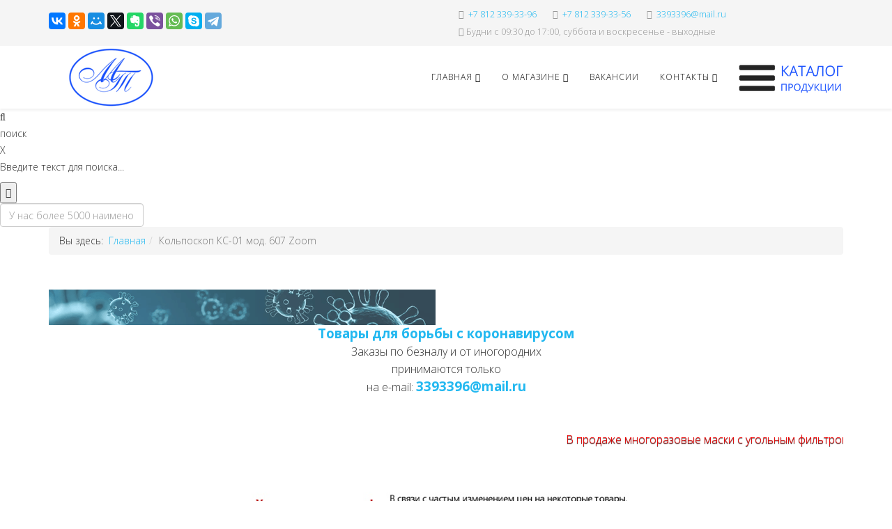

--- FILE ---
content_type: text/html; charset=utf-8
request_url: http://tsmedservice.ru/607-zoom-
body_size: 17928
content:
<!DOCTYPE html>
<html xmlns="http://www.w3.org/1999/xhtml" xml:lang="ru-ru" lang="ru-ru" dir="ltr">
    <head>
        <meta http-equiv="X-UA-Compatible" content="IE=edge">
        <meta name="viewport" content="width=device-width, initial-scale=1">
                <!-- head -->
        <base href="http://tsmedservice.ru/607-zoom-" />
	<meta http-equiv="content-type" content="text/html; charset=utf-8" />
	<meta name="keywords" content="Кольпоскоп КС-01 мод. 607 Zoom " />
	<meta name="keywordlinks-verification" content="5fcd418b65970b683e651ba5f0eb5542" />
	<meta name="description" content="РАЗДЕЛ: Гинекология:  допплеры, кольпоскопы, фетальные мониторы







Кольпоскоп КС-01 мод. 607 ZOOM ЦЕНА: 249 100 руб.




Описание кольпоскопа КС-01 мод. 607 ZOOM:




Кольпоскоп бинокулярный    предназначен для диагностики и исследований заболеваний влагалища, шейки матки,    нижне" />
	<meta name="generator" content="Медтехника" />
	<title>Медтехника - Кольпоскоп КС-01 мод. 607 Zoom</title>
	<link href="/images/favicon.png" rel="shortcut icon" type="image/vnd.microsoft.icon" />
	<link href="http://tsmedservice.ru/component/search/?Itemid=453&amp;format=opensearch" rel="search" title="MOD_AIKONSEARCH_SEARCHBUTTON_TEXT Медтехника" type="application/opensearchdescription+xml" />
	<link href="//fonts.googleapis.com/css?family=Open+Sans:300,300italic,regular,italic,600,600italic,700,700italic,800,800italic&amp;subset=latin" rel="stylesheet" type="text/css" />
	<link href="/templates/shaper_helix3/css/bootstrap.min.css" rel="stylesheet" type="text/css" />
	<link href="/templates/shaper_helix3/css/font-awesome.min.css" rel="stylesheet" type="text/css" />
	<link href="/templates/shaper_helix3/css/legacy.css" rel="stylesheet" type="text/css" />
	<link href="/templates/shaper_helix3/css/template.css" rel="stylesheet" type="text/css" />
	<link href="/templates/shaper_helix3/css/presets/preset1.css" rel="stylesheet" type="text/css" class="preset" />
	<link href="/templates/shaper_helix3/css/frontend-edit.css" rel="stylesheet" type="text/css" />
	<link href="/components/com_sppagebuilder/assets/css/font-awesome-5.min.css?b0bb7f409bcae4328af1d5913a1226e4" rel="stylesheet" type="text/css" />
	<link href="/components/com_sppagebuilder/assets/css/font-awesome-v4-shims.css?b0bb7f409bcae4328af1d5913a1226e4" rel="stylesheet" type="text/css" />
	<link href="/components/com_sppagebuilder/assets/css/animate.min.css?b0bb7f409bcae4328af1d5913a1226e4" rel="stylesheet" type="text/css" />
	<link href="/components/com_sppagebuilder/assets/css/sppagebuilder.css?b0bb7f409bcae4328af1d5913a1226e4" rel="stylesheet" type="text/css" />
	<link href="/components/com_sppagebuilder/assets/css/magnific-popup.css" rel="stylesheet" type="text/css" />
	<link href="//fonts.googleapis.com/css?family=Open+Sans:100,100italic,200,200italic,300,300italic,400,400italic,500,500italic,600,600italic,700,700italic,800,800italic,900,900italic" rel="stylesheet" type="text/css" />
	<link href="http://tsmedservice.ru/modules/mod_aikonsearch/assets/css/stylesbright.css" rel="stylesheet" type="text/css" />
	<link href="http://tsmedservice.ru/modules/mod_aikonsearch/assets/css/triggerbright.css" rel="stylesheet" type="text/css" />
	<link href="http://tsmedservice.ru/modules/mod_aikonsearch/assets/css/left.css" rel="stylesheet" type="text/css" />
	<link href="http://tsmedservice.ru/modules/mod_aikonsearch/assets/css/stylesdark.css" rel="stylesheet" type="text/css" />
	<style type="text/css">
body{font-family:Open Sans, sans-serif; font-weight:300; }h1{font-family:Open Sans, sans-serif; font-size:24px; font-weight:800; }h2{font-family:Open Sans, sans-serif; font-size:18px; font-weight:600; }h3{font-family:Open Sans, sans-serif; font-weight:normal; }h4{font-family:Open Sans, sans-serif; font-weight:normal; }h5{font-family:Open Sans, sans-serif; font-weight:600; }h6{font-family:Open Sans, sans-serif; font-weight:600; }#sp-top-bar{ background-color:#f5f5f5;color:#999999; }#sp-bottom{ background-color:#f5f5f5;padding:100px 0px; }
	</style>
	<script src="/media/jui/js/jquery.min.js?b54d0acf83be65d6538d07bacb9cfea6" type="text/javascript"></script>
	<script src="/media/jui/js/jquery-noconflict.js?b54d0acf83be65d6538d07bacb9cfea6" type="text/javascript"></script>
	<script src="/media/jui/js/jquery-migrate.min.js?b54d0acf83be65d6538d07bacb9cfea6" type="text/javascript"></script>
	<script src="/media/system/js/caption.js?b54d0acf83be65d6538d07bacb9cfea6" type="text/javascript"></script>
	<script src="/templates/shaper_helix3/js/bootstrap.min.js" type="text/javascript"></script>
	<script src="/templates/shaper_helix3/js/jquery.sticky.js" type="text/javascript"></script>
	<script src="/templates/shaper_helix3/js/main.js" type="text/javascript"></script>
	<script src="/templates/shaper_helix3/js/frontend-edit.js" type="text/javascript"></script>
	<script src="/components/com_sppagebuilder/assets/js/sppagebuilder.js?b0bb7f409bcae4328af1d5913a1226e4" defer="defer" type="text/javascript"></script>
	<script src="/components/com_sppagebuilder/assets/js/jquery.magnific-popup.min.js" type="text/javascript"></script>
	<script type="text/javascript">
jQuery(function($){ initTooltips(); $("body").on("subform-row-add", initTooltips); function initTooltips (event, container) { container = container || document;$(container).find(".hasTooltip").tooltip({"html": true,"container": "body"});} });jQuery(window).on('load',  function() {
				new JCaption('img.caption');
			});
var sp_preloader = '0';

var sp_gotop = '1';

var sp_offanimation = 'drarkplus';
jQuery(document).ready(function($){'use strict';
				if('show' === 'hide') {
					$( '#sppb-addon-1532097760013' + ' .sppb-addon-accordion .sppb-panel-heading').removeClass('active');
				} else {
					$( '#sppb-addon-1532097760013' + ' .sppb-addon-accordion .sppb-panel-heading').addClass('active');
				}
				$( '#sppb-addon-1532097760013' + ' .sppb-addon-accordion .sppb-panel-collapse').show();
			});
	</script>
	<meta property="og:url" content="http://tsmedservice.ru/607-zoom-" />
	<meta property="og:type" content="article" />
	<meta property="og:title" content="Кольпоскоп КС-01 мод. 607 Zoom " />
	<meta property="og:description" content="РАЗДЕЛ: Гинекология: допплеры, кольпоскопы, фетальные мониторы Кольпоскоп КС-01 мод. 607 ZOOM ЦЕНА: 249 100 руб. Описание кольпоскопа КС-01 мод. 607 ZOOM:..." />

            </head>

    <body class="site com-content view-article no-layout no-task itemid-453 ru-ru ltr  sticky-header layout-fluid off-canvas-menu-init">

        <div class="body-wrapper">
            <div class="body-innerwrapper">
                <section id="sp-top-bar"><div class="container"><div class="row"><div id="sp-top1" class="col-sm-6 col-md-6"><div class="sp-column ">

<div class="custom"  >
	<p><script src="//yastatic.net/es5-shims/0.0.2/es5-shims.min.js"></script><script src="//yastatic.net/share2/share.js"></script><div class="ya-share2" data-services="vkontakte,facebook,odnoklassniki,moimir,twitter,evernote,viber,whatsapp,skype,telegram" data-size="m"></div></p></div>
</div></div><div id="sp-top2" class="col-sm-6 col-md-6"><div class="sp-column "><ul class="sp-contact-info"><li class="sp-contact-phone"><i class="fa fa-phone" aria-hidden="true"></i> <a href="tel:+7812339-33-96">+7 812 339-33-96</a></li><li class="sp-contact-mobile"><i class="fa fa-mobile" aria-hidden="true"></i> <a href="tel:+7812339-33-56">+7 812 339-33-56</a></li><li class="sp-contact-email"><i class="fa fa-envelope" aria-hidden="true"></i> <a href="mailto:3393396@mail.ru">3393396@mail.ru</a></li><li class="sp-contact-time"><i class="fa fa-clock-o" aria-hidden="true"></i>Будни с 09:30 до 17:00, суббота и воскресенье - выходные</li></ul></div></div></div></div></section><header id="sp-header"><div class="container"><div class="row"><div id="sp-logo" class="col-xs-8 col-sm-3 col-md-3"><div class="sp-column "><div class="logo"><a href="/"><img class="sp-default-logo hidden-xs" src="/images/joomla_logo22.png" alt="Медтехника"><img class="sp-retina-logo hidden-xs" src="/images/joomla_logo33.png" alt="Медтехника" width="175" height="88"><img class="sp-default-logo visible-xs" src="/images/joomla_logo33.png" alt="Медтехника"></a></div></div></div><div id="sp-menu" class="col-xs-4 col-sm-9 col-md-9"><div class="sp-column ">			<div class='sp-megamenu-wrapper'>
				<a id="offcanvas-toggler" href="#" aria-label="Helix Megamenu Options"><img src="/images/cat.png" alt="Каталог продукции" title="Каталог продукции" width="150"></a>
				<ul class="sp-megamenu-parent menu-rotate hidden-sm hidden-xs"><li class="sp-menu-item sp-has-child"><a  href="/"  title="Магазин Медтехника - главная страница" >Главная</a><div class="sp-dropdown sp-dropdown-main sp-menu-right" style="width: 240px;"><div class="sp-dropdown-inner"><ul class="sp-dropdown-items"><li class="sp-menu-item"></li><li class="sp-menu-item"><a  href="/home/karta-sajta"  title="Карта сайта" >Карта сайта</a></li><li class="sp-menu-item"><a  href="/home/katalog-produktsii"  >Каталог продукции</a></li></ul></div></div></li><li class="sp-menu-item sp-has-child"><a  href="/o-kompanii"  title="О магазине Медтехника" >О магазине</a><div class="sp-dropdown sp-dropdown-main sp-menu-right" style="width: 240px;"><div class="sp-dropdown-inner"><ul class="sp-dropdown-items"><li class="sp-menu-item"><a  href="/o-kompanii/proizvoditelyam"  title="Приглашаем к сотрудничеству" >Производителям</a></li><li class="sp-menu-item"><a  href="/o-kompanii/novosti"  title="Магазин Медтехника (последние новости)" >Новости</a></li><li class="sp-menu-item"><a  href="/o-kompanii/firmi-moshenniki"  title="Внимание! Осторожно!" >Воры-мошенники</a></li></ul></div></div></li><li class="sp-menu-item"><a  href="/vakansii"  title="Магазин Медтехника (работа)" >Вакансии</a></li><li class="sp-menu-item sp-has-child"><a  href="/kontakti"  title="Магазин Медтехника (адрес, реквизиты)" >Контакты</a><div class="sp-dropdown sp-dropdown-main sp-menu-right" style="width: 240px;"><div class="sp-dropdown-inner"><ul class="sp-dropdown-items"><li class="sp-menu-item"><a  href="http://maps.yandex.ru/org/1373156629/" rel="noopener noreferrer" target="_blank" title="Магазин Медтехника (схема проезда)" >Схема проезда</a></li><li class="sp-menu-item"><a  href="/kontakti/servis"  >Сервис</a></li><li class="sp-menu-item"><a  href="/kontakti/dostavka"  >Доставка</a></li></ul></div></div></li><li class="sp-menu-item"></li><li class="sp-menu-item"></li><li class="sp-menu-item"></li></ul>			</div>
		</div></div></div></div></header><section id="sp-section-3"><div class="row"><div id="sp-search" class="col-sm-12 col-md-12"><div class="sp-column "><div class="sp-module "><div class="sp-module-content">
<!-- the floating trigger script -->
<script>
    jQuery(document).ready(function(){
        jQuery('.aikonsearch-trigger').click(function(){
            jQuery('.aikon-search').addClass('openit');

        });
    });


    jQuery(document).ready(function(){
        jQuery('.aikon-search .closeit').click(function(){
            jQuery('.aikon-search').removeClass('openit');

        });
    });


</script>

<!-- begin aikonsearch responsiveness -->
<style>
@media screen and (max-width: 740px) {
	
.aikon-search form {
	width: 90%;
	margin-left: 5%;
	margin-right: 5%;
}
	
.aikon-search input.aikon-searchbox {
	width: 82%;
}

}
	
@media screen and (max-width: 570px) {
	
.aikon-search input.aikon-searchbox {
	width: 76%;;
}
	
}
	
@media screen and (max-width: 430px) {
	
.aikon-search input.aikon-searchbox {
	width: 67%;
}
	
}
	
</style>

<!-- begin aikonsearch trigger -->
<div class="aikonsearch-trigger aikon-search-dir-left"><i class="fa fa-search"></i><br>поиск</div>
<!-- end aikon search trigger -->

<!-- start aikonsearch modal-->
<div class="aikon-search  aikon-search-dir-left ">
	
	<div class="formcontainer">
        <div class="closeit">X</div>
            <p>Введите текст для поиска...</p>

        <form action="/607-zoom-" method="post">
            <button class="aikon-searchbtn" onclick="this.form.searchword.focus();"><i class="fa fa-paper-plane-o"></i></button>
            <input name="searchword" class="aikon-searchbox" type="text" placeholder="У нас более 5000 наименований товаров различного профиля..." />
            <input type="hidden" name="task" value="search" />
            <input type="hidden" name="option" value="com_search" />
                    <input type="hidden" name="Itemid" value="0" />
                </form>
	</div>
</div>
<!-- end aikonsearch modal-->
</div></div></div></div></div></section><section id="sp-page-title"><div class="container"><div class="row"><div id="sp-title" class="col-sm-12 col-md-12"><div class="sp-column "><div class="sp-module "><div class="sp-module-content">
<ol class="breadcrumb">
	<span>Вы здесь: &#160;</span><li><a href="/" class="pathway">Главная</a></li><li class="active">Кольпоскоп КС-01 мод. 607 Zoom</li></ol>
</div></div><div class="sp-module "><div class="sp-module-content"><div class="mod-sppagebuilder  sp-page-builder" data-module_id="149">
	<div class="page-content">
		<div id="section-id-1531906738250" class="sppb-section " ><div class="sppb-container-inner"><div class="sppb-row"><div class="sppb-col-md-6"><div id="column-id-1531906738249" class="sppb-column" ><div class="sppb-column-addons"><div id="sppb-addon-1588405783607" class="clearfix" ><div class="sppb-addon sppb-addon-single-image sppb-text-center "><div class="sppb-addon-content"><div class="sppb-addon-single-image-container"><a  href="/tovary-dlya-borby-s-koronovirusom"><img class="sppb-img-responsive" src="/images/2020/05/02/corona2-min-min.png"  alt="Товары для борьбы с коронавирусом" title=""   loading="lazy"></a></div></div></div><style type="text/css">@media (min-width: 768px) and (max-width: 991px) {#sppb-addon-1588405783607 {}}@media (max-width: 767px) {#sppb-addon-1588405783607 {}}</style><style type="text/css">#sppb-addon-1588405783607 img{}@media (min-width: 768px) and (max-width: 991px) {#sppb-addon-1588405783607 img{}}@media (max-width: 767px) {#sppb-addon-1588405783607 img{}}</style></div><div id="sppb-addon-1588405346884" class="clearfix" ><div class="sppb-addon sppb-addon-alert "><div class="sppb-addon-content"><div class="sppb-alert sppb-alert-light sppb-fade in"><div style="text-align: center;"><span style="font-size: 14pt;"><strong><a title="Смотреть товары" href="/tovary-dlya-borby-s-koronovirusom">Товары для борьбы с коронавирусом</a></strong></span></div></div></div></div><style type="text/css">@media (min-width: 768px) and (max-width: 991px) {#sppb-addon-1588405346884 {}}@media (max-width: 767px) {#sppb-addon-1588405346884 {}}</style></div></div></div></div><div class="sppb-col-md-6"><div id="column-id-1532087898510" class="sppb-column" ><div class="sppb-column-addons"><div id="sppb-addon-1532033184783" class="clearfix" ><div class="sppb-addon sppb-addon-alert "><div class="sppb-addon-content"><div class="sppb-alert sppb-alert-light sppb-fade in"><div style="text-align: center;"><span style="font-size: 12pt;">Заказы по безналу и от иногородних<br /> принимаются только<br /> на e-mail: <span style="font-size: 14pt;"><strong><a href="mailto:3393396@mail.ru">3393396@mail.ru</a></strong></span></span></div></div></div></div><style type="text/css">@media (min-width: 768px) and (max-width: 991px) {#sppb-addon-1532033184783 {}}@media (max-width: 767px) {#sppb-addon-1532033184783 {}}#sppb-addon-1532033184783 .sppb-addon-content { font-family: "Open Sans"; }
</style></div></div></div></div></div></div></div><style type="text/css">.sp-page-builder .page-content #section-id-1532097760010{padding:50px 0px 50px 0px;margin:0px 0px 0px 0px;}#column-id-1532097760009{box-shadow:0 0 0 0 #fff;}#column-id-1531906738249{box-shadow:0 0 0 0 #fff;}</style>	</div>
</div>
</div></div><div class="sp-module "><div class="sp-module-content">

<div class="custom"  >
	<p> <marquee scrollamount="7" style="color: #ff0000; font-size: 12pt; line-height: 150%; text-shadow: #000000 0px 1px 1px;">В продаже многоразовые маски с угольным фильтром - 150 руб./шт. Также появился аэрозоль «ЭТЕЯ» в баллончике, убивает все вирусы в воздухе (актуально при входе в лифт, при чихании или кашле кого-то рядом), а также есть многоразовые маски матерчатые (Иваново) - 70 руб./шт. </marquee></p>
<p> </p>
<p><img style="display: block; margin-left: auto; margin-right: auto;" src="/images/aktual_price-700x74.jpg" alt="" width="586" height="62" /></p></div>
</div></div></div></div></div></div></section><section id="sp-main-body"><div class="container"><div class="row"><div id="sp-component" class="col-sm-9 col-md-9"><div class="sp-column "><div id="system-message-container">
	</div>
<article class="item item-page" itemscope itemtype="http://schema.org/Article">
	<meta itemprop="inLanguage" content="ru-RU" />
	
	

	<div class="entry-header">
		
						<dl class="article-info">

		
			<dt class="article-info-term"></dt>	
				
			
			
							<dd class="category-name">
	<i class="fa fa-folder-open-o"></i>
				<a href="/ginekologiya-neonatologiya" itemprop="genre" data-toggle="tooltip" title="Категория материалов">Гинекология, неонатология</a>	</dd>			
			
			
		
					
			
					
		

	</dl>
		
					<h1 itemprop="name">Кольпоскоп КС-01 мод. 607 Zoom</h1>
												</div>

					
	
	
				
	
			<div itemprop="articleBody">
		<ul class="pagenav"><li class="pagenav-prev">&lt; <a href="/607" rel="next">Кольпоскоп КС-01 мод. 607</a></li><li class="pagenav-next"><a href="/705-455" rel="prev">Кольпоскоп КС-01 мод. 705</a> &gt;</li>
				</ul><p><strong>РАЗДЕЛ: Гинекология:  допплеры, кольпоскопы, фетальные мониторы</strong></p>
<table border="1" cellspacing="0" cellpadding="0" width="523">
<tbody>
<tr>
<td width="139" valign="top">
<p><img src="/images/stories/ad18.jpg" border="0" /></p>
</td>
<td width="593">
<p align="center"><strong>Кольпоскоп КС-01 мод. 607</strong><strong> ZOOM</strong><br /> <strong>ЦЕНА: 249 100 руб.</strong></p>
</td>
</tr>
<tr>
<td colspan="2" width="733" valign="top">
<p><strong>Описание</strong> <strong>кольпоскопа КС-01 мод. 607 </strong><strong>ZOOM:</strong></p>
</td>
</tr>
<tr>
<td colspan="2" width="733" valign="top">
<p>Кольпоскоп бинокулярный    предназначен для диагностики и исследований заболеваний влагалища, шейки матки,    нижней трети цервикального канала, наружных половых органов, предраковых    состояний и ранних стадий рака.</p>
<p>Переносной, бинокулярный,    стереоскопический кольпоскоп, оснащенный современной оптической системой и    светодиодным осветителем. Полупроводниковый светодиодный осветитель вмонтирован    в объектив кольпоскопа, а панель управления светодиодным осветителем    расположена прямо на оптической головке кольпоскопа со стороны окуляров, что    дает возможность управлять яркостью и цветностью подсветки, не отрываясь от    наблюдений. При использовании светодиодного осветителя отпадет необходимость    частой замены ламп, т.к. срок работы светодиода составляет 100000 часов.</p>
<p>Основные преимущества:  <br /> встроенный в объектив    светодиодный осветитель с блоком электронного управления яркости и цветности    подсветки; <br /> светодиодный осветитель    кольпоскопа имеет зеленый фильтр; <br /> новая кинематическая схема    механизма вертикальной подвижки оптической головки обеспечивает её    высокоточную установку и жесткую фиксацию в заданной точке;<br /> плавное изменение увеличения во    всем рабочем диапазоне увеличений.</p>
</td>
</tr>
<tr>
<td colspan="2" width="733" valign="top">
<p><strong>Технические    характеристики</strong> <strong>кольпоскопа КС-01    мод. 607 </strong><strong>ZOOM:</strong></p>
</td>
</tr>
<tr>
<td colspan="2" width="733" valign="top">
<table border="0" cellspacing="0" cellpadding="0" width="507">
<tbody>
<tr>
<td width="296" valign="top">
<p>Видимое увеличение при окулярах 10х, крат</p>
</td>
<td width="211" valign="top">
<p align="center">от 4х до 15х</p>
</td>
</tr>
<tr>
<td width="296" valign="top">
<p>Поле зрения при окулярах 10х, мм</p>
</td>
<td width="211" valign="top">
<p align="center">60 - 18</p>
</td>
</tr>
<tr>
<td width="296" valign="top">
<p>Видимое увеличение при окулярах 20х, крат</p>
</td>
<td width="211" valign="top">
<p align="center">от 6х до 25х</p>
</td>
</tr>
<tr>
<td width="296" valign="top">
<p>Поле зрения при окулярах 20х, мм</p>
</td>
<td width="211" valign="top">
<p align="center">52 - 10</p>
</td>
</tr>
<tr>
<td width="296" valign="top">
<p>Диаметр поля зрения, мм</p>
</td>
<td width="211" valign="top">
<p align="center">не менее 70</p>
</td>
</tr>
<tr>
<td width="296" valign="top">
<p>Рабочее расстояние, мм</p>
</td>
<td width="211" valign="top">
<p align="center">300</p>
</td>
</tr>
<tr>
<td width="296" valign="top">
<p>Межзрачковое расстояние, мм</p>
</td>
<td width="211" valign="top">
<p align="center">от 54 до 73</p>
</td>
</tr>
<tr>
<td width="296" valign="top">
<p>Освещенность, люкс</p>
</td>
<td width="211" valign="top">
<p align="center">не менее 4500</p>
</td>
</tr>
</tbody>
</table>
</td>
</tr>
</tbody>
</table>
<p>ЦЕНА: 249 100 руб.</p> 	</div>

	
	
	<ul class="pager pagenav">
	<li class="previous">
		<a class="hasTooltip" title="Кольпоскоп КС-01 мод. 607" aria-label="Предыдущий материал: Кольпоскоп КС-01 мод. 607" href="/607" rel="prev">
			<span class="icon-chevron-left" aria-hidden="true"></span> <span aria-hidden="true">Назад</span>		</a>
	</li>
	<li class="next">
		<a class="hasTooltip" title="Кольпоскоп КС-01 мод. 705" aria-label="Следующий материал: Кольпоскоп КС-01 мод. 705" href="/705-455" rel="next">
			<span aria-hidden="true">Вперёд</span> <span class="icon-chevron-right" aria-hidden="true"></span>		</a>
	</li>
</ul>
				
	
	
			<div class="article-footer-wrap">
			<div class="article-footer-top">
								













			</div>
					</div>
	
</article></div></div><div id="sp-right" class="col-sm-3 col-md-3"><div class="sp-column class2"><div class="sp-module "><div class="sp-module-content"><div class="mod-sppagebuilder  sp-page-builder" data-module_id="150">
	<div class="page-content">
		<div id="section-id-1532097760010" class="sppb-section " ><div class="sppb-container-inner"><div class="sppb-row"><div class="sppb-col-md-12"><div id="column-id-1532097760009" class="sppb-column" ><div class="sppb-column-addons"><div id="sppb-addon-1532097760013" class="clearfix" ><div class="sppb-addon sppb-addon-accordion "><div class="sppb-addon-content"><div class="sppb-panel-group"><div class="sppb-panel sppb-panel-default"><div class="sppb-panel-heading active " id="sppb-ac-heading-1532097760013-key-0" aria-expanded="true" aria-controls="sppb-ac-content-1532097760013-key-0"><span class="sppb-panel-title" aria-label="Пора обновлять гардероб !"> Пора обновлять гардероб !</span><span class="sppb-toggle-direction" aria-label="Toggle Direction Icon 1"><i class="fa fa-chevron-right" aria-hidden="true"></i></span></div><div id="sppb-ac-content-1532097760013-key-0" class="sppb-panel-collapse" aria-labelledby="sppb-ac-heading-1532097760013-key-0"><div class="sppb-panel-body"><div id="sppb-addon-1532097760064" class="clearfix" ><div class="sppb-addon sppb-addon-module "><div class="sppb-addon-content">

<div class="custom"  >
	<table style="width: 100%;">
<tbody>
<tr>
<td>
<p style="text-align: left;"><span style="font-size: 12pt;"><a title="СМОТРЕТЬ НОВЫЕ поступления женской и мужской МЕДИЦИНСКОЙ ОДЕЖДЫ!" href="/meditsinskaya-odezhda-i-bele"><em>У нас НОВЫЕ поступления женской и мужской МЕДИЦИНСКОЙ ОДЕЖДЫ!</em></a></span></p>
</td>
</tr>
<tr>
<td style="text-align: left; vertical-align: top;"><a href="/meditsinskaya-odezhda-i-bele"><img src="/images/medodezhda.jpg" alt="Медицинская одежда и белье" width="230" height="152" /></a></td>
</tr>
</tbody>
</table></div>
</div></div><style type="text/css">@media (min-width: 768px) and (max-width: 991px) {#sppb-addon-1532097760064 {}}@media (max-width: 767px) {#sppb-addon-1532097760064 {}}</style></div></div></div></div><div class="sppb-panel sppb-panel-default"><div class="sppb-panel-heading " id="sppb-ac-heading-1532097760013-key-1" aria-expanded="false" aria-controls="sppb-ac-content-1532097760013-key-1"><span class="sppb-panel-title" aria-label="Акции! Скидки!">Акции! Скидки!</span><span class="sppb-toggle-direction" aria-label="Toggle Direction Icon 2"><i class="fa fa-chevron-right" aria-hidden="true"></i></span></div><div id="sppb-ac-content-1532097760013-key-1" class="sppb-panel-collapse" style="display: none;" aria-labelledby="sppb-ac-heading-1532097760013-key-1"><div class="sppb-panel-body"><div id="sppb-addon-1532098028448" class="clearfix" ><div class="sppb-addon sppb-addon-module "><div class="sppb-addon-content">

<div class="custom"  >
	<table style="width: 100%;">
<tbody>
<tr>
<td style="text-align: left; vertical-align: top;">
<p style="text-align: left;"><em><a title="Магазин Медтехника - Акции! Скидки!" href="/images/medtexnika.jpg" target="_blank" rel="noopener noreferrer"><span style="font-size: 12pt;"><strong>Постоянная акция:</strong> Инвалидам, пенсионерам, студентам и врачам - скидка 5% на весь ассортимент магазина.</span></a></em></p>
</td>
</tr>
</tbody>
</table>
<p> </p></div>
</div></div><style type="text/css">@media (min-width: 768px) and (max-width: 991px) {#sppb-addon-1532098028448 {}}@media (max-width: 767px) {#sppb-addon-1532098028448 {}}</style></div></div></div></div><div class="sppb-panel sppb-panel-default"><div class="sppb-panel-heading " id="sppb-ac-heading-1532097760013-key-2" aria-expanded="false" aria-controls="sppb-ac-content-1532097760013-key-2"><span class="sppb-panel-title" aria-label="Контакты">Контакты</span><span class="sppb-toggle-direction" aria-label="Toggle Direction Icon 3"><i class="fa fa-chevron-right" aria-hidden="true"></i></span></div><div id="sppb-ac-content-1532097760013-key-2" class="sppb-panel-collapse" style="display: none;" aria-labelledby="sppb-ac-heading-1532097760013-key-2"><div class="sppb-panel-body"><div id="sppb-addon-1532098028449" class="clearfix" ><div class="sppb-addon sppb-addon-module "><div class="sppb-addon-content">

<div class="custom"  >
	<p style="text-align: left;"><em><strong><span style="text-decoration: underline;"><a title="Схема проезда" href="http://maps.yandex.ru/org/1373156629/" target="_blank" rel="noopener noreferrer">Схема проезда</a></span></strong></em></p>
<p style="text-align: left;"><em><strong>Часы работы:</strong></em></p>
<p style="text-align: left;"><em>Будни с 09:30 до 17:00, суббота и воскресенье - выходные</em></p>
<p style="text-align: left;"><em><strong>Адрес: </strong>197046, СПб, Крестьянский переулок, дом 4.</em></p>
<p style="text-align: left;">(Крестьянский пер. находится между Малая Посадская ул. дом 7 и Малая Посадская ул. дом 5)</p>
<p style="text-align: left;"><strong>Контакты:</strong></p>
<p style="text-align: left;">+7 812 339-33-56</p>
<p style="text-align: left;">+7 812 339-33-96</p>
<p style="text-align: left;"><strong>факс:</strong> (812) 339-33-96</p>
<p style="text-align: left;"><strong>е-mail: <span style="font-size: 12pt;"><a href="mailto:3393396@mail.ru">3393396@mail.ru</a></span></strong></p></div>
</div></div><style type="text/css">@media (min-width: 768px) and (max-width: 991px) {#sppb-addon-1532098028449 {}}@media (max-width: 767px) {#sppb-addon-1532098028449 {}}</style></div></div></div></div><div class="sppb-panel sppb-panel-default"><div class="sppb-panel-heading " id="sppb-ac-heading-1532097760013-key-3" aria-expanded="false" aria-controls="sppb-ac-content-1532097760013-key-3"><span class="sppb-panel-title" aria-label="Скачать прайс-листы">Скачать прайс-листы</span><span class="sppb-toggle-direction" aria-label="Toggle Direction Icon 4"><i class="fa fa-chevron-right" aria-hidden="true"></i></span></div><div id="sppb-ac-content-1532097760013-key-3" class="sppb-panel-collapse" style="display: none;" aria-labelledby="sppb-ac-heading-1532097760013-key-3"><div class="sppb-panel-body"><div id="sppb-addon-1532098028450" class="clearfix" ><div class="sppb-addon sppb-addon-module "><div class="sppb-addon-content">

<div class="custom"  >
	<p style="text-align: left;"><a title="Прайс-лист на иглы акупунктурные|Медтехника" href="/prais/igly.doc">- Прайс-лист на иглы акупунктурные;</a></p>
<p style="text-align: left;"><a title="Прайс-лист на винты, пластины и спицы|Медтехника" href="/prais/pricevint.doc">- Прайс-лист на винты, пластины и спицы;</a></p>
<p style="text-align: left;"><a title="Прайс-лист на стоматологию|Медтехника" href="/prais/stomatologia.xls">- Прайс-лист на стоматологию;</a></p>
<p style="text-align: left;"><a title="Прайс-лист на лабораторный пластик|Медтехника" href="/prais/lab-plastik.doc">- Прайс-лист на лабораторный пластик;</a></p>
<p style="text-align: left;"><a title="Прайс-лист на лабораторное оборудование|Медтехника" href="/prais/lab-oborydovanie.doc">- Прайс-лист на лабораторное оборудование; </a></p>
<p style="text-align: left;"><a title="Прайс-лист на хирургический инструмент|Медтехника" href="/prais/instryment.xls">- Прайс-лист на хирургический инструмент;</a></p>
<p style="text-align: left;"><a title="Прайс-лист на изделия из титана|Медтехника" href="/prais/izdeliq_iz_titana.xls">- Прайс-лист на изделия из титана; </a></p>
<p style="text-align: left;"><a title="Прайс-лист на марлю|Медтехника" href="/prais/marly_medicinskay.xls">- Прайс-лист на марлю;</a></p>
<p style="text-align: left;"><a title="Прайс-лист на инструмент Medicor|Медтехника" href="/prais/medicor.xls">- Прайс-лист на инструмент Medicor (Венгрия);</a></p>
<p style="text-align: left;"><a title="Прайс-лист на инструмент Surgicon|Медтехника" href="/prais/surgicon.xls">- Прайс-лист на инструмент Surgicon (Пакистан);</a></p>
<p style="text-align: left;"><a title="Прайс-лист на ортопедические изделия|Медтехника" href="/prais/ortoprdicheskie.xls">- Прайс-лист на ортопедические изделия;</a></p>
<p style="text-align: left;"><a title="Прайс-лист на расходные полимерные изделия|Медтехника" href="/prais/polimernie.xls">- Прайс-лист на расходные полимерные изделия;</a></p>
<p style="text-align: left;"><a title="Прайс-лист на стоматологический инструмент Surgicon|Медтехника" href="/prais/surgion_pakistan.xls">- Прайс-лист на стоматологический инструмент Surgicon (Пакистан);</a></p>
<p style="text-align: left;"><a title="Прайс-лист на стоматологическое оборудование|Медтехника" href="/prais/stomatologicheskoe.xls">- Прайс-лист на стоматологическое оборудование;</a></p>
<p style="text-align: left;"><a title="Прайс-лист на аппликаторы Кузнецова|Медтехника" href="/prais/kyznetsov.doc">- Прайс-лист на аппликаторы Кузнецова; </a></p></div>
</div></div><style type="text/css">@media (min-width: 768px) and (max-width: 991px) {#sppb-addon-1532098028450 {}}@media (max-width: 767px) {#sppb-addon-1532098028450 {}}</style></div></div></div></div><div class="sppb-panel sppb-panel-default"><div class="sppb-panel-heading " id="sppb-ac-heading-1532097760013-key-4" aria-expanded="false" aria-controls="sppb-ac-content-1532097760013-key-4"><span class="sppb-panel-title" aria-label="Как нас найти?">Как нас найти?</span><span class="sppb-toggle-direction" aria-label="Toggle Direction Icon 5"><i class="fa fa-chevron-right" aria-hidden="true"></i></span></div><div id="sppb-ac-content-1532097760013-key-4" class="sppb-panel-collapse" style="display: none;" aria-labelledby="sppb-ac-heading-1532097760013-key-4"><div class="sppb-panel-body"><div id="sppb-addon-1542795149984" class="clearfix" ><div class="sppb-addon sppb-addon-module "><div class="sppb-addon-content">

<div class="custom"  >
	<p><iframe src="https://www.google.com/maps/embed?pb=!1m14!1m8!1m3!1d1997.497419526587!2d30.3168649!3d59.957072!3m2!1i1024!2i768!4f13.1!3m3!1m2!1s0x46963169c192b759%3A0x5a0e7fbb794f74c5!2z0JzQtdC00YLQtdGF0L3QuNC60LA!5e0!3m2!1sru!2sru!4v1532688615119" width="600" height="450" frameborder="0" style="border:0" allowfullscreen></iframe></p></div>
</div></div><style type="text/css">@media (min-width: 768px) and (max-width: 991px) {#sppb-addon-1542795149984 {}}@media (max-width: 767px) {#sppb-addon-1542795149984 {}}</style></div></div></div></div></div></div></div><style type="text/css">@media (min-width: 768px) and (max-width: 991px) {#sppb-addon-1532097760013 {}}@media (max-width: 767px) {#sppb-addon-1532097760013 {}}</style><style type="text/css"></style></div></div></div></div></div></div></div><style type="text/css">.sp-page-builder .page-content #section-id-1532097760010{padding:50px 0px 50px 0px;margin:0px 0px 0px 0px;}#column-id-1532097760009{box-shadow:0 0 0 0 #fff;}</style>	</div>
</div>
</div></div></div></div></div></div></section><section id="sp-bottom"><div class="container"><div class="row"><div id="sp-bottom1" class="col-sm-6 col-md-3"><div class="sp-column "><div class="sp-module _menu"><div class="sp-module-content"><ul class="nav menu">
<li class="item-2082  deeper parent"><a href="/" title="Магазин Медтехника - главная страница" > Главная</a><ul><li class="item-2476"><a href="/home/karta-sajta" title="Карта сайта" > Карта сайта</a></li><li class="item-2477"><a href="/home/katalog-produktsii" > Каталог продукции</a></li></ul></li><li class="item-55  deeper parent"><a href="/o-kompanii" title="О магазине Медтехника" > О магазине</a><ul><li class="item-2478"><a href="/o-kompanii/proizvoditelyam" title="Приглашаем к сотрудничеству" > Производителям</a></li><li class="item-2479"><a href="/o-kompanii/novosti" title="Магазин Медтехника (последние новости)" > Новости</a></li><li class="item-2480"><a href="/o-kompanii/firmi-moshenniki" title="Внимание! Осторожно!" > Воры-мошенники</a></li></ul></li><li class="item-415"><a href="/vakansii" title="Магазин Медтехника (работа)" > Вакансии</a></li><li class="item-59  deeper parent"><a href="/kontakti" title="Магазин Медтехника (адрес, реквизиты)" > Контакты</a><ul><li class="item-2189">		<a href="http://maps.yandex.ru/org/1373156629/" rel="noopener noreferrer" target="_blank" title="Магазин Медтехника (схема проезда)" > Схема проезда</a></li><li class="item-57"><a href="/kontakti/servis" > Сервис</a></li><li class="item-58"><a href="/kontakti/dostavka" > Доставка</a></li></ul></li></ul>
</div></div></div></div><div id="sp-bottom4" class="col-sm-6 col-md-9"><div class="sp-column "><div class="sp-module "><h3 class="sp-module-title">Услуги покупателям</h3><div class="sp-module-content">

<div class="custom"  >
	<table style="width: 100%;">
<tbody>
<tr>
<td style="width: 30%; text-align: left; vertical-align: middle;">
<h4><strong><a href="/o-kompanii/46-glavnai/237-servis">Сервис</a></strong></h4>
<p> </p>
<h4><strong><a href="/o-kompanii/46-glavnai/238-dostavka">Доставка</a></strong></h4>
</td>
<td style="width: 70%; text-align: right; vertical-align: middle;"> 
 <marquee scrollamount="7" style="color: #ff0000; font-size: 12pt; line-height: 150%; text-shadow: #000000 0px 1px 1px;">Перед посещением нашего магазина настоятельно рекомендуем Вам не только ознакомиться с ассортиментом представленных товаров, но и уточнить наличие и цену необходимого Вам оборудования.</marquee> 
</td>
</tr>
</tbody>
</table>
<p> </p></div>
</div></div><div class="sp-module "><h3 class="sp-module-title">Важная информацияу менеджера по электронной почте</h3><div class="sp-module-content">

<div class="custom"  >
	<p><span style="text-decoration: underline;"><strong>Уважаемые покупатели!</strong></span></p>
<p>Приобретённое гражданами МЕДИЦИНСКИЕ ТОВАРЫ, предметы санитарии и гигиены надлежащего качества в соответствии с перечнем непродовольственных товаров, утверждённым в постановлении правительства РФ №55, ОБМЕНУ И ВОЗВРАТУ НЕ ПОДЛЕЖАТ! Постановление правительства Российской Федерации №55 от 19.01.1998 года (последнее дополнение – Собрание законодательства Российской Федерации 2005, №7, ст. 560) СПАСИБО ЗА ПОНИМАНИЕ!</p>
<hr />
<p><strong><span style="text-decoration: underline;">Внимание!</span> </strong>Цены указанные на нашем сайте могут не соответствовать ныне действующим, за уточнением информации обратитесь к нам в магазин по указанным в <span style="color: #3366ff;">"<a title="Контакты" href="/index.php/kontakti" target="_blank" rel="noopener noreferrer"><span style="color: #3366ff;">Контактах</span></a>"</span> телефонам, а также у менеджера по электронной почте<strong>: </strong><span style="text-decoration: underline; font-size: 10pt;"><strong><a href="mailto:3393396@mail.ru">3393396@mail.ru</a> </strong></span>. Цены на импортную продукцию корректируются с учетом курсов валют объявляемых ЦБ + 2%.</p>
<hr />
<p><strong><span style="text-decoration: underline;">ОБРАЩАЕМ ВАШЕ ВНИМАНИЕ</span></strong>, что данный интернет-сайт и материалы, размещенные на нем, носят исключительно информационный характер и ни при каких условиях не являются публичной офертой, определяемой положениями статьи 437 Гражданского кодекса РФ.</p></div>
</div></div></div></div></div></div></section><footer id="sp-footer"><div class="container"><div class="row"><div id="sp-footer1" class="col-sm-12 col-md-12"><div class="sp-column "><span class="sp-copyright">© 2024 Медтехника. Все права защищены.</span><div class="sp-module "><div class="sp-module-content">﻿<!--This code is installed via module --> <script type='text/javascript'>(function(){ var widget_id = '61DyQr0dJM';var d=document;var w=window;function l(){var s = document.createElement('script'); s.type = 'text/javascript'; s.async = true; s.src = '//code.jivosite.com/script/widget/'+widget_id; var ss = document.getElementsByTagName('script')[0]; ss.parentNode.insertBefore(s, ss);}if(d.readyState=='complete'){l();}else{if(w.attachEvent){w.attachEvent('onload',l);}else{w.addEventListener('load',l,false);}}})();</script></div></div></div></div></div></div></footer>            </div> <!-- /.body-innerwrapper -->
        </div> <!-- /.body-innerwrapper -->

        <!-- Off Canvas Menu -->
        <div class="offcanvas-menu">
            <a href="#" class="close-offcanvas" aria-label="Close"><i class="fa fa-remove" aria-hidden="true" title="HELIX_CLOSE_MENU"></i></a>
            <div class="offcanvas-inner">
                                  <div class="sp-module "><div class="sp-module-content"><ul class="nav menu">
<li class="item-2238"><a href="/newproduct" title="Новые поступления в Магазин Медтехника" > Н О В Ы Е поступления</a></li><li class="item-2482"><a href="/aktsii" title="!!! АКЦИИ !!!" > <img src="/images/aksii.png" alt="!!! АКЦИИ !!!" /><span class="image-title">!!! АКЦИИ !!!</span> </a></li><li class="item-2406"><a href="/akvadistillyatory-aktivatory-vody" > Аквадистилляторы, активаторы воды</a></li><li class="item-2239"><a href="/alkotestery" title="Алкотестеры недорого" > Алкотестеры</a></li><li class="item-2408"><a href="/alkotestery-i-mundshtuki" > Алкотестеры и мундштуки</a></li><li class="item-2240"><a href="/analiticheskoe-oborudovanie" title="Купить аналитическое оборудование" > Аналитическое оборудование</a></li><li class="item-2370"><a href="/applikatory-kuznetsova" > Аппликаторы Кузнецова</a></li><li class="item-2358"><a href="/bady" title="БАДы КУПИТЬ НЕДОРОГО" > БАДы</a></li><li class="item-2415"><a href="/banki-dlya-vakuumnogo-massazha" > Банки для вакуумного массажа</a></li><li class="item-2487"><a href="/batarejki" > Батарейки</a></li><li class="item-2244"><a href="/biokhimicheskie-i-immunofermentnye-analizatory" title="Биохимические и иммуноферментные анализаторы цены" > Биохимические и иммуноферментные анализаторы</a></li><li class="item-2341"><a href="/bolnichnoe-dopolnitelnoe-oborudovanie" title="Больничное и дополнительное оборудование недорого" > Больничное и дополнительное оборудование</a></li><li class="item-2416"><a href="/buzhi-ginekologicheskie" > Бужи гинекологические</a></li><li class="item-2448"><a href="/vesy" > Весы</a></li><li class="item-2246"><a href="/vesy-analiticheskie-laboratornye-i-meditsinskie" title="Весы купить недорого" > Весы аналитические, лабораторные и медицинские</a></li><li class="item-2417"><a href="/vibroakkustika" > Виброаккустика</a></li><li class="item-2338"><a href="/vinty-plastiny-spitsy1" title="Винты, пластины и спицы. Прайс-лист." > Винты, пластины и спицы</a></li><li class="item-2336"><a href="/viskozimetricheskie-analizatory2" title="Вискозиметрические анализаторы купить недорого" > Вискозиметрические анализаторы</a></li><li class="item-2372"><a href="/voronka-filtrovalnaya-shotta" > Воронка фильтровальная Шотта</a></li><li class="item-2409"><a href="/galvanizatsiya-i-elektroforez" > Гальванизация и электрофорез</a></li><li class="item-2340"><a href="/gemat-analizatory-abacus" title="Гематологические анализаторы. КУПИТЬ ABACUS НЕДОРОГО" > Гематологические анализаторы ABACUS</a></li><li class="item-2369"><a href="/geli-kontaktnye-sredy" title="Гели, контактные среды КУПИТЬ" > Гели, контактные среды</a></li><li class="item-2450"><a href="/gigiena-polosti-rta-ot-curaprox" title="Амниоскопы, кольпоскопы, допплеры, гистероскопы купить недорого." > Гигиена полости рта от Curaprox</a></li><li class="item-2343"><a href="/ginekologiya-neonatologiya" title="Амниоскопы, кольпоскопы, допплеры, гистероскопы купить недорого." > Гинекология и неонатология</a></li><li class="item-2324"><a href="/gisteroskop" title="Гистероскопы купить НЕДОРОГО" > Гистероскопы</a></li><li class="item-2443"><a href="/glyukometry" > Глюкометры</a></li><li class="item-2418"><a href="/grelki" > Грелки </a></li><li class="item-2419"><a href="/darsonvali" > Дарсонвали</a></li><li class="item-2364"><a href="/dermatomy" title="Дерматомы КУПИТЬ НЕДОРОГО" > Дерматомы</a></li><li class="item-2252"><a href="/dezsredstva1" title="Дезсредства: Диконекс, Авансепт, Чистея и многое другое" > Дезсредства</a></li><li class="item-2371"><a href="/diagnosticheskoe-oborudovanie" title="Диагностическое оборудование купить недорого" > Диагностическое оборудование</a></li><li class="item-2337"><a href="/dozatory-lenpipet" title="Дозаторы Ленпипет" > Дозаторы Ленпипет</a></li><li class="item-2420"><a href="/dykhatelnye-trenazhery" > Дыхательные тренажеры</a></li><li class="item-2365"><a href="/zapchasti" title="Запчасти АКЦИИ, СКИДКИ, СПЕЦПРЕДЛОЖЕНИЯ" > Запчасти</a></li><li class="item-2421"><a href="/zerkala-kosmeticheskie" > Зеркала косметические</a></li><li class="item-2256"><a href="/zernovoe-i-myaso-molochnoe-laboratornoe-oborudovanie" title="Зерновое и мясо-молочное лабораторное оборудование АКЦИИ, СКИДКИ, СПЕЦПРЕДЛОЖЕНИЯ" > Зерновое и мясо-молочное лабораторное оборудование</a></li><li class="item-2257"><a href="/zubovrachebnye-materialy" title="Зубоврачебные материалы ЦЕНЫ" > Зубоврачебные материалы</a></li><li class="item-2258"><a href="/igly-akupunkturnye1" title="Иглы акупунктурные. ПРАЙС-ЛИСТЫ." > Иглы акупунктурные</a></li><li class="item-2422"><a href="/ingalyatory" > Ингаляторы</a></li><li class="item-2259"><a href="/instrumenty-medikor" title="Купить инструменты Медикор " > Инструменты Медикор</a></li><li class="item-2260"><a href="/instrumenty-pakistan" title="Купить инструменты Пакистан" > Инструменты Пакистан</a></li><li class="item-2261"><a href="/instrumenty-rossiya" title="Купить инструменты Россия" > Инструменты Россия</a></li><li class="item-2381"><a href="/intimnaya-zhizn" > Интимная жизнь</a></li><li class="item-2428"><a href="/ionnye-sprei-uvlazhniteli" > Ионные спреи-увлажнители</a></li><li class="item-2449"><a href="/kabeli-dlya-kardiografov" title="Камертоны КУПИТЬ НЕДОРОГО" > Кабели для кардиографов</a></li><li class="item-2262"><a href="/kamertony1" title="Камертоны КУПИТЬ НЕДОРОГО" > Камертоны</a></li><li class="item-2440"><a href="/kineziotejpy" > Кинезиотейпы</a></li><li class="item-2263"><a href="/kislorodnoe-oborudovanie" title="Кислородное оборудование КУПИТЬ НЕДОРОГО" > Кислородное оборудование</a></li><li class="item-2427"><a href="/kislorod-pulsoksimetry" > Кислород, пульсоксиметры</a></li><li class="item-2426"><a href="/klimaticheskaya-tekhnika" > Климатическая техника </a></li><li class="item-2264"><a href="/konkhotomy" title="Конхотомы КУПИТЬ" > Конхотомы</a></li><li class="item-2265"><a href="/kosmetika-margy-s" title="Косметика MARGY’S КУПИТЬ" > Косметика MARGY’S</a></li><li class="item-2425"><a href="/kosmeticheskie-nabory" > Косметические наборы</a></li><li class="item-2266"><a href="/kosmetologiya" title="Косметология АКЦИИ, СКИДКИ" > Косметология</a></li><li class="item-2267"><a href="/laboratornoe-oborudovanie" title="Лабораторное оборудование - КУПИТЬ НЕДОРОГО" > Лабораторное оборудование</a></li><li class="item-2268"><a href="/laminarnye-shkafy-i-boksy-ptsr" title="Ламинарные шкафы и боксы купить" > Ламинарные шкафы и боксы ПЦР</a></li><li class="item-2424"><a href="/lampy-vuda" > Лампы Вуда</a></li><li class="item-2269"><a href="/lampy-meditsinskie" title="Лампы медицинские ЦЕНЫ" > Лампы медицинские</a></li><li class="item-2270"><a href="/laringoskopy" title="Ларингоскопы КУПИТЬ!" > Ларингоскопы</a></li><li class="item-2327"><a href="/lechebnyj-trikotazh-i-ortopediya" title="Лечебный трикотаж и ортопедия - КАЧЕСТВЕННО И НЕДОРОГО" > Лечебный трикотаж и ортопедия</a></li><li class="item-2271"><a href="/lidery-prodazh" title="Лидеры продаж! Акции ! Спецпредложения !" > Лидеры продаж!</a></li><li class="item-2423"><a href="/lovushki-i-otpugivateli" > Ловушки и отпугиватели</a></li><li class="item-2432"><a href="/magnitoterapiya" > Магнитотерапия</a></li><li class="item-2434"><a href="/manikyurnye-i-pedikyurnye-nabory" > Маникюрные и педикюрные наборы</a></li><li class="item-2433"><a href="/massazhjory" > Массажёры</a></li><li class="item-2441"><a href="/massazhnoe-oborudovanie" > Массажное оборудование</a></li><li class="item-2388"><a href="/materialy-silkofix" > Материалы SILKOFIX</a></li><li class="item-2272"><a href="/mebel-i-drugoe" title="Мебель и другое в МАГАЗИНЕ МЕДТЕХНИКА" > Мебель и другое</a></li><li class="item-2273"><a href="/mebel-laboratornaya-i-meditsinskaya" title="Мебель лабораторная и медицинская - КУПИТЬ НЕДОРОГО!" > Мебель лабораторная и медицинская</a></li><li class="item-2473"><a href="/mebel-proizvodstvo-rf-meditsinskaya-laboratornaya" title="Данная мебель востребована во многих отраслях: в медицинских учреждениях, лабораториях, офисах, в промышленности, в парикмахерских и салонах красоты, в массажных кабинетах и для дома" > МЕБЕЛЬ производство РФ (медицинская, лабораторная)</a></li><li class="item-2363"><a href="/meditsinskaya-odezhda-i-bele" title="Халаты, костюмы, брюки, блузки, юбки - КУПИТЬ НЕДОРОГО!" > Медицинская одежда и белье</a></li><li class="item-2274"><a href="/medoborudovanie-dlya-doma-bytovoe" title="Медоборудование для дома и семьи. Акции! Скидки!" > Медоборудование для дома (Бытовое)</a></li><li class="item-2275"><a href="/mikroskopy-laboratornye-professionalnye-i-uchebnye" title="Микроскопы лабораторные, профессиональные и учебные - купить недорого!" > Микроскопы лабораторные, профессиональные и учебные</a></li><li class="item-2489"><a href="/mylo-ruchnoj-raboty" title="Оборудование Армед КУПИТЬ НЕДОРОГО" > Мыло ручной работы</a></li><li class="item-2318"><a href="/oborudovanie-armed" title="Оборудование Армед КУПИТЬ НЕДОРОГО" > Оборудование Армед</a></li><li class="item-2276"><a href="/obluchateli-retsirkulyatory-dezar" title="Облучатели-рециркуляторы ДЕЗАР КУПИТЬ" > Облучатели-рециркуляторы ДЕЗАР</a></li><li class="item-2430"><a href="/oborudovanie-ulab" > Оборудование ULAB</a></li><li class="item-2278"><a href="/odnorazovye-izdeliya" title="Одноразовые изделия КУПИТЬ" > Одноразовые изделия</a></li><li class="item-2279"><a href="/oftalmologiya-i-otorinolaringologiya" title="Офтальмология и оториноларингология НЕДОРОГО" > Офтальмология и оториноларингология</a></li><li class="item-2413"><a href="/omolozhenie-kozhi-litsa" > Омоложение кожи лица</a></li><li class="item-2456"><a href="/ochistiteli-i-obezzarazhivateli-vozdukha-aerolajf" > Очистители и обеззараживатели воздуха Аэролайф</a></li><li class="item-2280"><a href="/pasporta-i-instruktsii" title="Паспорта и инструкции - СКАЧАТЬ" > Паспорта и инструкции</a></li><li class="item-2368"><a href="/perchatki-meditsinskie" > Перчатки медицинские</a></li><li class="item-2373"><a href="/povyazki-hartmann" > Повязки HARTMANN</a></li><li class="item-2281"><a href="/plastilabprod" title="Продукция завода Пластилаб НЕДОРОГО" > Пластилаб</a></li><li class="item-2360"><a href="/produktsiya-a-d" title="Продукция A&amp;D недорого" > Продукция A&amp;D</a></li><li class="item-2490"><a href="/produktsiya-amway" title="Продукция B.Well купить недорого" > Продукция AMWAY</a></li><li class="item-2282"><a href="/produktsiya-b-well" title="Продукция B.Well купить недорого" > Продукция B.Well</a></li><li class="item-2283"><a href="/produktsiya-bionime" title="Продукция Bionime купить" > Продукция Bionime</a></li><li class="item-2492"><a href="/produktsiya-italwax" title="Продукция GEZATONE недорого" > Продукция ITALWAX </a></li><li class="item-2361"><a href="/produktsiya-little-doctor" title="Продукция Little Doctor купить" > Продукция Little Doctor</a></li><li class="item-2367"><a href="/produktsiya-gezatone" title="Продукция GEZATONE недорого" > Продукция GEZATONE</a></li><li class="item-2390"><a href="/produktsiya-kawe" > Продукция KaWe</a></li><li class="item-2284"><a href="/produktsiya-microlife" title="Продукция Microlife купить" > Продукция Microlife</a></li><li class="item-2285"><a href="/produktsiya-mylife" title="Продукция Mylife недорого" > Продукция Mylife</a></li><li class="item-2286"><a href="/produktsiya-omron" title="Продукция Omron купить" > Продукция Omron</a></li><li class="item-2437"><a href="/produktsiya-orto" > Продукция ORTO</a></li><li class="item-2481"><a href="/produktsiya-avers" title="БАДы КУПИТЬ НЕДОРОГО" > Продукция Аверс</a></li><li class="item-2287"><a href="/produktsiya-philips-respironics" title="Продукция Philips Respironics - ЦЕНЫ" > Продукция Philips Respironics</a></li><li class="item-2374"><a href="/produktsiya-appolo" > Продукция АППОЛО</a></li><li class="item-2288"><a href="/produktsiya-elamed" title="Продукция ЕЛАМЕД НЕДОРОГО!" > Продукция ЕЛАМЕД</a></li><li class="item-2436"><a href="/produktsiya-kompanii-stl" > Продукция Компании СТЛ</a></li><li class="item-2391"><a href="/produktsiya-konvejd-convaid" > Продукция Конвейд (Convaid)</a></li><li class="item-2289"><a href="/produktsiya-medteko" title="Аппарат для дарсонвализации КУПИТЬ" > Продукция МЕДТЕКО</a></li><li class="item-2290"><a href="/produktsiya-nevoton" title="Продукция НЕВОТОН НЕДОРОГО" > Продукция НЕВОТОН</a></li><li class="item-2291"><a href="/produktsiya-samozdrav" title="Продукция САМОЗДРАВ КУПИТЬ" > Продукция САМОЗДРАВ</a></li><li class="item-2292"><a href="/produktsiya-solnyshko" title="Продукция СОЛНЫШКО купить недорого" > Продукция СОЛНЫШКО</a></li><li class="item-2444"><a href="/produktsiya-esma" > Продукция ЭСМА</a></li><li class="item-2293"><a href="/prochee-oborudovanie" title="Прочее оборудование недорого" > Прочее оборудование</a></li><li class="item-2294"><a href="/raznoe-oborudovanie" title="Разное оборудование скидки, спецпредложения" > Разное оборудование</a></li><li class="item-2389"><a href="/raritetnye-pribory" > Раритетные приборы</a></li><li class="item-2295"><a href="/raskhodnye-materialy" title="Расходные материалы купить НЕДОРОГО!" > Расходные материалы</a></li><li class="item-2296"><a href="/reabilitatsiya-i-ortopediya" title="Реабилитация и ортопедия, магазин Медтехника" > Реабилитация и ортопедия</a></li><li class="item-2297"><a href="/reklamnoe-oborudovanie" title="Рекламное оборудование цены" > Рекламное оборудование</a></li><li class="item-2298"><a href="/rentgenovskoe-oborudovanie" title="Рентгеновское оборудование купить недорого" > Рентгеновское оборудование</a></li><li class="item-2299"><a href="/refraktometry1" title="Рефрактометры недорого" > Рефрактометры</a></li><li class="item-2300"><a href="/svetilniki-meditsinskie" title="Светильники медицинские купить" > Светильники медицинские</a></li><li class="item-2412"><a href="/sveto-i-lazeroterapiya" > Свето- и лазеротерапия</a></li><li class="item-2407"><a href="/sibirskoe-zdorove" > Сибирское здоровье</a></li><li class="item-2301"><a href="/sertifikaty" title="Сертификаты - магазин Медтехника" > Сертификаты</a></li><li class="item-2397"><a href="/silikonovye-trubki" > Силиконовые трубки</a></li><li class="item-2429"><a href="/spektrofotometry" > Спектрофотометры</a></li><li class="item-2488"><a href="/sredstva-po-ukhodu-za-lezhachimi-bolnymi" > Средства по уходу за лежачими больными</a></li><li class="item-2302"><a href="/sredstva-reabilitatsii" title="Средства реабилитации купить недорого" > Средства реабилитации</a></li><li class="item-2380"><a href="/steklo-laboratornoe" >  Стекло лабораторное</a></li><li class="item-2303"><a href="/sterilizatsiya-i-dezinfektsiya" title="Стерилизация и дезинфекция - скидки" > Стерилизация и дезинфекция</a></li><li class="item-2304"><a href="/stoly-massazhnye" title="Столы массажные купить" > Столы массажные</a></li><li class="item-2305"><a href="/stomatologiya" title="Стоматология, магазин Медтехника" > Стоматология</a></li><li class="item-2359"><a href="/test-poloski" title="Тест полоски купить" > Тест полоски</a></li><li class="item-2306"><a href="/troakary" title="Троакары недорого" > Троакары</a></li><li class="item-2491"><a href="/tovary-dlya-borby-s-koronovirusom" title="Тест полоски купить" > Товары для борьбы с коронавирусом</a></li><li class="item-2387"><a href="/tovary-dlya-detej-mebby" > Товары для детей MEBBY</a></li><li class="item-2411"><a href="/ultrazvukovaya-terapiya" > Ультразвуковая терапия</a></li><li class="item-2307"><a href="/fizioterapevticheskoe-oborudovanie" title="Физиотерапевтическое оборудование купить недорого" > Физиотерапевтическое оборудование</a></li><li class="item-2366"><a href="/upakovochnye-materialy-dlya-sterilizatsii" title="Упаковочные материалы для стерилизации купить" > Упаковочные материалы для стерилизации</a></li><li class="item-2309"><a href="/khirurgiya-i-reanimatsiya" title="Хирургия и реанимация - скидки, спецпредложения" > Хирургия и реанимация</a></li><li class="item-2414"><a href="/filtry-dlya-ochistki-vody" > Фильтры для очистки воды</a></li><li class="item-2308"><a href="/khirurgicheskie-instrumenty-i-nabory-instrumentov" title="Хирургические инструменты в магазине Медтехника" > Хирургические инструменты и наборы инструментов</a></li><li class="item-2310"><a href="/kholodilnoe-oborudovanie" title="Холодильное оборудование купить" > Холодильное оборудование</a></li><li class="item-2311"><a href="/tsistouretroskopy" title="Цистоуретроскопы цены" > Цистоуретроскопы</a></li><li class="item-2410"><a href="/chistka-i-massazh-litsa" > Чистка и массаж лица</a></li><li class="item-2451"><a href="/shelk" > Шелк</a></li><li class="item-2312"><a href="/shovnyj-material" title="Шовный материал недорого" > Шовный материал</a></li><li class="item-2313"><a href="/endoskopicheskoe-oborudovanie" title="Эндоскопическое оборудование купить" > Эндоскопическое оборудование</a></li></ul>
</div></div><div class="sp-module "><div class="sp-module-content">

<div class="custom"  >
	<table style="width: 55%; margin-left: auto; margin-right: auto;">
<tbody>
<tr>
<td style="text-align: left; vertical-align: top;">
<p> 
 <!-- Yandex.Metrika informer --> 
 <a href="https://metrika.yandex.ru/stat/?id=25372331&amp;from=informer" 
 target="_blank" rel="nofollow"><img src="//bs.yandex.ru/informer/25372331/3_0_FFFFFFFF_EFEFEFFF_0_pageviews" 
 style="width:88px; height:31px; border:0;" alt="Яндекс.Метрика" title="Яндекс.Метрика: данные за сегодня (просмотры, визиты и уникальные посетители)" onclick="try{Ya.Metrika.informer({i:this,id:25372331,lang:'ru'});return false}catch(e){}"/></a> 
 <!-- /Yandex.Metrika informer --> 

 
<!-- Yandex.Metrika counter --> 
 <script type="text/javascript"> 
 (function (d, w, c) { 
 (w[c] = w[c] || []).push(function() { 
 try { 
 w.yaCounter25372331 = new Ya.Metrika({id:25372331, 
 webvisor:true, 
 clickmap:true, 
 trackLinks:true, 
 accurateTrackBounce:true}); 
 } catch(e) { } 
 }); 

 
var n = d.getElementsByTagName("script")[0], 
 s = d.createElement("script"), 
 f = function () { n.parentNode.insertBefore(s, n); }; 
 s.type = "text/javascript"; 
 s.async = true; 
 s.src = (d.location.protocol == "https:" ? "https:" : "http:") + "//mc.yandex.ru/metrika/watch.js"; 

 
if (w.opera == "[object Opera]") { 
 d.addEventListener("DOMContentLoaded", f, false); 
 } else { f(); } 
 })(document, window, "yandex_metrika_callbacks"); 
 </script> 
 <noscript><div><img src="//mc.yandex.ru/watch/25372331" style="position:absolute; left:-9999px;" alt="" /></div></noscript> 
 <!-- /Yandex.Metrika counter --> 
</p>
</td>
<td style="text-align: left; vertical-align: top;"> 
 <!--LiveInternet counter--><script type="text/javascript"><!-- 
 document.write("<a href='//www.liveinternet.ru/click' "+ 
 "target=_blank><img src='//counter.yadro.ru/hit?t44.2;r"+ 
 escape(document.referrer)+((typeof(screen)=="undefined")?"": 
 ";s"+screen.width+"*"+screen.height+"*"+(screen.colorDepth? 
 screen.colorDepth:screen.pixelDepth))+";u"+escape(document.URL)+ 
 ";"+Math.random()+ 
 "' alt='' title='LiveInternet' "+ 
 "border='0' width='31' height='31'><\/a>") 
 //--></script><!--/LiveInternet--> 
</td>
<td style="text-align: left; vertical-align: top;"> 
 <!-- Rating@Mail.ru counter --> 
 <script type="text/javascript"> 
 var _tmr = _tmr || []; 
 _tmr.push({id: "2617241", type: "pageView", start: (new Date()).getTime()}); 
 (function (d, w) { 
 var ts = d.createElement("script"); ts.type = "text/javascript"; ts.async = true; 
 ts.src = (d.location.protocol == "https:" ? "https:" : "http:") + "//top-fwz1.mail.ru/js/code.js"; 
 var f = function () {var s = d.getElementsByTagName("script")[0]; s.parentNode.insertBefore(ts, s);}; 
 if (w.opera == "[object Opera]") { d.addEventListener("DOMContentLoaded", f, false); } else { f(); } 
 })(document, window); 
 </script><noscript><div style="position:absolute;left:-10000px;"> 
 <img src="//top-fwz1.mail.ru/counter?id=2617241;js=na" style="border:0;" height="1" width="1" alt="Рейтинг@Mail.ru" /> 
 </div></noscript> 
 <!-- //Rating@Mail.ru counter --> 
 <!-- Rating@Mail.ru logo --> 
 <a href="http://top.mail.ru/jump?from=2617241"> 
 <img src="//top-fwz1.mail.ru/counter?id=2617241;t=280;l=1" 
 style="border:0;" height="31" width="38" alt="Рейтинг@Mail.ru" /></a> 
 <!-- //Rating@Mail.ru logo --> 
</td>
</tr>
</tbody>
</table></div>
</div></div>
                            </div> <!-- /.offcanvas-inner -->
        </div> <!-- /.offcanvas-menu -->

        
        
        
        <!-- Preloader -->
        

        <!-- Go to top -->
                    <a href="javascript:void(0)" class="scrollup" aria-label="Go To Top">&nbsp;</a>
        
    </body>
</html>
